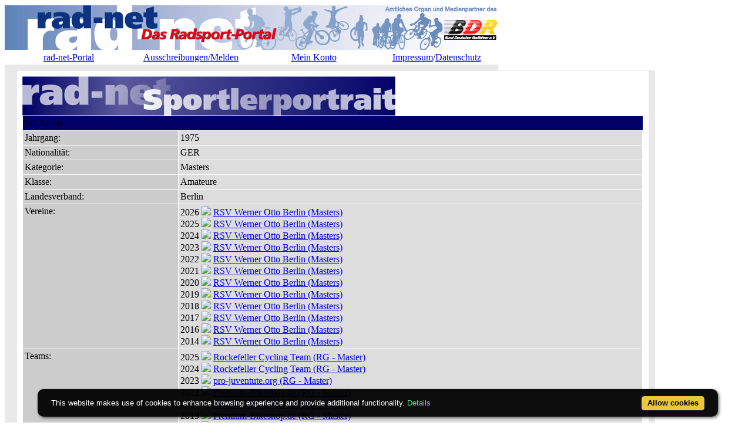

--- FILE ---
content_type: text/html; charset=ISO-8859-1
request_url: https://meldungen.rad-net.de/modules.php?name=Fahrerdetails&mid=151578&saisonpl=2022&mode=pl
body_size: 4983
content:
<!DOCTYPE HTML PUBLIC "-//W3C//DTD HTML 4.01 Transitional//EN">
<html>
<head>
<title>rad-net.de | Radsport | Radrennen | Ergebnisse | Bundesliga | Breitensport | Hallenradsport | Mountainbike | Querfeldein | BMX | Trial | Einrad</title>
<META HTTP-EQUIV="Content-Type" CONTENT="text/html; charset=ISO-8859-1">
<META HTTP-EQUIV="EXPIRES" CONTENT="0">
<META NAME="RESOURCE-TYPE" CONTENT="DOCUMENT">
<META NAME="DISTRIBUTION" CONTENT="GLOBAL">
<META NAME="AUTHOR" CONTENT="">
<META NAME="COPYRIGHT" CONTENT="Copyright (c) 1996-2026 by ">
<META NAME="KEYWORDS" CONTENT="Bund Deutscher Radfahrer,BDR,Radsport,Radrennen,Strassenrennen,Straßenrennen,Fahrrad,Radsportreisen,Radsporttermine,Rundfahrten,UCI,Radsportverband,Rad-Bundesliga,Hallenradsport,Mountainbike,Querfeldein,BMX,Trial,Einrad,Radsportjugend">
<META NAME="DESCRIPTION" CONTENT="rad-net.de - Das Radsport-Portal">
<META NAME="ROBOTS" CONTENT="NOARCHIVE">
<META NAME="REVISIT-AFTER" CONTENT="1 DAYS">
<META NAME="RATING" CONTENT="GENERAL">
<script src="/msfunctions.js" type="text/javascript" language="javascript"></script>
<link REL="shortcut icon" HREF="/themes/meldungen/images/favicon.ico" TYPE="image/x-icon">
<LINK REL="StyleSheet" HREF="/themes/meldungen/style/style_ed1.css?ver=2024091900" TYPE="text/css">
<script type='text/javascript' src='/modules/Forums/overlib.js'></script>
<script type="text/javascript" src="/assets/cookie-bar/cookiebar-latest.min.js?theme=flying&tracking=1&thirdparty=1&noGeoIp=1&privacyPage=%2Fmodules.php%3Fname%3Dhtml%26f%3Ddatenschutz.htm%26menuid%3D216"></script><!-- Piwik -->
<script type="text/javascript">
  var _paq = _paq || [];
  /* tracker methods like "setCustomDimension" should be called before "trackPageView" */
  _paq.push(['trackPageView']);
  _paq.push(['enableLinkTracking']);
  (function() {
    var u="//statistics.rad-net.de/";
    _paq.push(['setTrackerUrl', u+'piwik.php']);
    _paq.push(['setSiteId', '1']);
    var d=document, g=d.createElement('script'), s=d.getElementsByTagName('script')[0];
    g.type='text/javascript'; g.async=true; g.defer=true; g.src=u+'piwik.js'; s.parentNode.insertBefore(g,s);
  })();
</script>
<!-- End Piwik Code -->


</head>

<body onLoad="if (top!=self && (typeof top.location.startsWith == 'undefined' || !top.location.startsWith('https://statistics.rad-net.de'))) top.location='https://meldungen.rad-net.de/index.php';"><div id='overDiv' style='position:absolute; visibility:hidden; z-index: 1000;'></div>
<div id='4360844'></div>
<table border="0" id="rnmain" cellpadding="0" cellspacing="0" >
<tr><td width="100%">
<table border="0" cellpadding="0" id="rninner" cellspacing="0" width="840">
<tr><td width="100%">
<table border="0" cellpadding="0" cellspacing="0" width="840">
<tr><td width="100%" height="78" bgcolor="#FFFFFF">
<table border=0 width=100% cellpadding=0 cellspacing=0><tr><td align="center"><a href="https://www.rad-net.de"><img border="0" src="/html/images/banner_radnet3.jpg"></a></td></tr></table></td></tr>
<tr><td width="100%" height="19" valign="middle">
<table border=0 width=100% cellpadding=2 cellspacing=1 class="linkLeiste"><tr><td><td width="25%" align="center"><a href="https://www.rad-net.de/" class="toplink">rad-net-Portal</a></td>
<td width="25%" align="center"><a href="/modules.php?name=Ausschreibung" class="toplink">Ausschreibungen/Melden</a></td>
<td width="25%" align="center"><a href="/modules.php?name=Your_Account" class="toplink" name="tc_meinkonto">Mein Konto</a></td>
<td width="25%" align="center"><a href="https://www.rad-net.de/Impressum/D/Impressum.html" class="toplink">Impressum</a>/<a href="https://www.rad-net.de/Service/D/Datenschutz.html" class="toplink">Datenschutz</a></td>
</tr></table>
</td></tr><tr><td width="100%" height="10" bgcolor="#E9E9E9">
</td></tr></table>
</td></tr><tr><td width="100%"><table width='100%' cellspacing='0' cellpadding='0' border='0'><tr><td bgcolor='#E9E9E9'>
</td></tr></table><table width="840" cellpadding="0" bgcolor="#E9E9E9" cellspacing="0" border="0">
<tr valign="top">
<td><img src="themes/radnet/images/pixel.gif" width="10" height="1" border="0" alt=""></td>
<td width="152" bgcolor="#E9E9E9" valign="top">
</td><td><img src="themes/radnet/images/pixel.gif" width="10" height="1" border="0" alt=""></td><td width="100%">
<table class="table-fahrerdetails" width="100%" border="0" cellspacing="1" cellpadding="0" bgcolor="#E9E9E9"><tr><td>
<table width="100%" border="0" cellspacing="1" cellpadding="8" bgcolor="#ffffff"><tr><td>
<img class="radnet-theme-banner-img" src="html/images/banner_sportlerdatenblatt.jpg" border="0"><br><table width="100%" border="0" cellspacing="1" cellpadding="3" align="center"><tr valign="top" class="tr-colored-title" bgcolor="#000066">
<td align="left" colspan="3">
<font class="fname">Jan Annas</font></td>
</tr>
<tr valign="top">
<td width="25%" align="left" bgcolor="#cccccc"><font class="fdetails">Jahrgang:</font></td>
<td width="75%" align="left" bgcolor="#dddddd"><font class="fdetails">1975</font></td>
</tr>
<tr valign="top">
<td width="25%" align="left" bgcolor="#cccccc"><font class="fdetails">Nationalit&auml;t:</font></td>
<td width="75%" align="left" bgcolor="#dddddd"><font class="fdetails">GER</font></td>
</tr>
<tr valign="top">
<td width="25%" align="left" bgcolor="#cccccc"><font class="fdetails">Kategorie:</font></td>
<td width="75%" align="left" bgcolor="#dddddd"><font class="fdetails">Masters</font></td>
</tr>
<tr valign="top">
<td width="25%" align="left" bgcolor="#cccccc"><font class="fdetails">Klasse:</font></td>
<td width="75%" align="left" bgcolor="#dddddd"><font class="fdetails">Amateure</font></td>
</tr>
<tr valign="top">
<td width="25%" align="left" bgcolor="#cccccc"><font class="fdetails">Landesverband:</font></td>
<td width="75%" align="left" bgcolor="#dddddd"><font class="fdetails">Berlin</font></td>
</tr>
<tr valign="top">
<td width="25%" align="left" bgcolor="#cccccc"><font class="fdetails">Vereine:</font></td>
<td width="75%" align="left" bgcolor="#dddddd"><font class="fdetails">2026 <img src="images/arrow.gif" border="0">&nbsp;<a href="/modules.php?name=Verein&verein=670">RSV Werner Otto Berlin&nbsp;(Masters)</a><br>2025 <img src="images/arrow.gif" border="0">&nbsp;<a href="/modules.php?name=Verein&verein=670">RSV Werner Otto Berlin&nbsp;(Masters)</a><br>2024 <img src="images/arrow.gif" border="0">&nbsp;<a href="/modules.php?name=Verein&verein=670">RSV Werner Otto Berlin&nbsp;(Masters)</a><br>2023 <img src="images/arrow.gif" border="0">&nbsp;<a href="/modules.php?name=Verein&verein=670">RSV Werner Otto Berlin&nbsp;(Masters)</a><br>2022 <img src="images/arrow.gif" border="0">&nbsp;<a href="/modules.php?name=Verein&verein=670">RSV Werner Otto Berlin&nbsp;(Masters)</a><br>2021 <img src="images/arrow.gif" border="0">&nbsp;<a href="/modules.php?name=Verein&verein=670">RSV Werner Otto Berlin&nbsp;(Masters)</a><br>2020 <img src="images/arrow.gif" border="0">&nbsp;<a href="/modules.php?name=Verein&verein=670">RSV Werner Otto Berlin&nbsp;(Masters)</a><br>2019 <img src="images/arrow.gif" border="0">&nbsp;<a href="/modules.php?name=Verein&verein=670">RSV Werner Otto Berlin&nbsp;(Masters)</a><br>2018 <img src="images/arrow.gif" border="0">&nbsp;<a href="/modules.php?name=Verein&verein=670">RSV Werner Otto Berlin&nbsp;(Masters)</a><br>2017 <img src="images/arrow.gif" border="0">&nbsp;<a href="/modules.php?name=Verein&verein=670">RSV Werner Otto Berlin&nbsp;(Masters)</a><br>2016 <img src="images/arrow.gif" border="0">&nbsp;<a href="/modules.php?name=Verein&verein=670">RSV Werner Otto Berlin&nbsp;(Masters)</a><br>2014 <img src="images/arrow.gif" border="0">&nbsp;<a href="/modules.php?name=Verein&verein=670">RSV Werner Otto Berlin&nbsp;(Masters)</a></font></td>
</tr>
<tr valign="top">
<td width="25%" align="left" bgcolor="#cccccc"><font class="fdetails">Teams:</font></td>
<td width="75%" align="left" bgcolor="#dddddd"><font class="fdetails">2025 <img src="images/arrow.gif" border="0">&nbsp;<a href="/modules.php?name=Team&saison=2025&recid=2621">Rockefeller Cycling Team&nbsp;(RG - Master)</a><br>2024 <img src="images/arrow.gif" border="0">&nbsp;<a href="/modules.php?name=Team&saison=2024&recid=2621">Rockefeller Cycling Team&nbsp;(RG - Master)</a><br>2023 <img src="images/arrow.gif" border="0">&nbsp;<a href="/modules.php?name=Team&saison=2023&recid=3778">pro-juventute.org&nbsp;(RG - Master)</a><br>2022 <img src="images/arrow.gif" border="0">&nbsp;<a href="/modules.php?name=Team&saison=2022&recid=2955">Premium-Bikeshop.de&nbsp;(RG - Master)</a><br>2020 <img src="images/arrow.gif" border="0">&nbsp;<a href="/modules.php?name=Team&saison=2020&recid=2955">Premium-Bikeshop.de&nbsp;(RG - Master)</a><br>2019 <img src="images/arrow.gif" border="0">&nbsp;<a href="/modules.php?name=Team&saison=2019&recid=2955">Premium-Bikeshop.de&nbsp;(RG - Master)</a><br>2018 <img src="images/arrow.gif" border="0">&nbsp;<a href="/modules.php?name=Team&saison=2018&recid=2955">Premium-Bikeshop.de&nbsp;(RG - Master)</a><br>2017 <img src="images/arrow.gif" border="0">&nbsp;<a href="/modules.php?name=Team&saison=2017&recid=2955">Premium-Bikeshop.de&nbsp;(RG - Master)</a><br>2016 <img src="images/arrow.gif" border="0">&nbsp;<a href="/modules.php?name=Team&saison=2016&recid=2955">Premium-Bikeshop.de&nbsp;(RG - Master)</a></font></td>
</tr>
<tr valign="top">
<td width="25%" align="left" bgcolor="#cccccc"><font class="fdetails">rad-net Rangliste:</font></td>
<td width="75%" align="left" bgcolor="#dddddd"><font class="fdetails">2025 <img src="images/arrow.gif" border="0">&nbsp;<a href="/modules.php?name=Fahrerdetails&mid=151578&saisonrl=2025&rltyp=1&rlid=1&mode=rl" title="Ranglistenverlauf ansehen">Platz 159, 82 Punkte</a>, <a href="/modules.php?name=Rangliste&saison=2025&rltyp=1&rlid=1&mode=rl" title="Rangliste Senioren 2025 ansehen">Senioren</a><br>2024 <img src="images/arrow.gif" border="0">&nbsp;<a href="/modules.php?name=Fahrerdetails&mid=151578&saisonrl=2024&rltyp=1&rlid=1&mode=rl" title="Ranglistenverlauf ansehen">Platz 314, 36 Punkte</a>, <a href="/modules.php?name=Rangliste&saison=2024&rltyp=1&rlid=1&mode=rl" title="Rangliste Senioren 2024 ansehen">Senioren</a><br>2023 <img src="images/arrow.gif" border="0">&nbsp;<a href="/modules.php?name=Fahrerdetails&mid=151578&saisonrl=2023&rltyp=1&rlid=1&mode=rl" title="Ranglistenverlauf ansehen">Platz 345, 31 Punkte</a>, <a href="/modules.php?name=Rangliste&saison=2023&rltyp=1&rlid=1&mode=rl" title="Rangliste Senioren 2023 ansehen">Senioren</a><br>2022 <img src="images/arrow.gif" border="0">&nbsp;<a href="/modules.php?name=Fahrerdetails&mid=151578&saisonrl=2022&rltyp=1&rlid=1&mode=rl" title="Ranglistenverlauf ansehen">Platz 371, 24 Punkte</a>, <a href="/modules.php?name=Rangliste&saison=2022&rltyp=1&rlid=1&mode=rl" title="Rangliste Senioren 2022 ansehen">Senioren</a><br>2021 <img src="images/arrow.gif" border="0">&nbsp;<a href="/modules.php?name=Fahrerdetails&mid=151578&saisonrl=2021&rltyp=1&rlid=1&mode=rl" title="Ranglistenverlauf ansehen">Platz 286, 17 Punkte</a>, <a href="/modules.php?name=Rangliste&saison=2021&rltyp=1&rlid=1&mode=rl" title="Rangliste Senioren 2021 ansehen">Senioren</a><br>2020 <img src="images/arrow.gif" border="0">&nbsp;<a href="/modules.php?name=Fahrerdetails&mid=151578&saisonrl=2020&rltyp=1&rlid=1&mode=rl" title="Ranglistenverlauf ansehen">Platz 155, 17 Punkte</a>, <a href="/modules.php?name=Rangliste&saison=2020&rltyp=1&rlid=1&mode=rl" title="Rangliste Senioren 2020 ansehen">Senioren</a><br>2019 <img src="images/arrow.gif" border="0">&nbsp;<a href="/modules.php?name=Fahrerdetails&mid=151578&saisonrl=2019&rltyp=1&rlid=1&mode=rl" title="Ranglistenverlauf ansehen">Platz 421, 21 Punkte</a>, <a href="/modules.php?name=Rangliste&saison=2019&rltyp=1&rlid=1&mode=rl" title="Rangliste Senioren 2019 ansehen">Senioren</a><br>2019 <img src="images/arrow.gif" border="0">&nbsp;<a href="/modules.php?name=Fahrerdetails&mid=151578&saisonrl=2019&rltyp=1&rlid=6&mode=rl" title="Ranglistenverlauf ansehen">Platz 1141, 6 Punkte</a>, <a href="/modules.php?name=Rangliste&saison=2019&rltyp=1&rlid=6&mode=rl" title="Rangliste Elite M&auml;nner 2019 ansehen">Elite M&auml;nner</a><br>2018 <img src="images/arrow.gif" border="0">&nbsp;<a href="/modules.php?name=Fahrerdetails&mid=151578&saisonrl=2018&rltyp=1&rlid=1&mode=rl" title="Ranglistenverlauf ansehen">Platz 724, 3 Punkte</a>, <a href="/modules.php?name=Rangliste&saison=2018&rltyp=1&rlid=1&mode=rl" title="Rangliste Senioren 2018 ansehen">Senioren</a><br>2017 <img src="images/arrow.gif" border="0">&nbsp;<a href="/modules.php?name=Fahrerdetails&mid=151578&saisonrl=2017&rltyp=1&rlid=1&mode=rl" title="Ranglistenverlauf ansehen">Platz 366, 21 Punkte</a>, <a href="/modules.php?name=Rangliste&saison=2017&rltyp=1&rlid=1&mode=rl" title="Rangliste Senioren 2017 ansehen">Senioren</a><br>2014 <img src="images/arrow.gif" border="0">&nbsp;<a href="/modules.php?name=Fahrerdetails&mid=151578&saisonrl=2014&rltyp=1&rlid=6&mode=rl" title="Ranglistenverlauf ansehen">Platz 807, 1 Punkte</a>, <a href="/modules.php?name=Rangliste&saison=2014&rltyp=1&rlid=6&mode=rl" title="Rangliste Elite M&auml;nner 2014 ansehen">Elite M&auml;nner</a></font></td>
</tr>
<tr valign="top">
<td width="25%" align="left" bgcolor="#cccccc"><font class="fdetails">Platzierungen in <a href="#"  onMouseOver="return overlib('<table><tr><td><b>Strasse:</b></td><td>01.11.2025 - 31.10.2026</td></tr><tr><td><b>Bahn:</b></td><td>01.01.2026 - 31.12.2026</td></tr><tr><td><b>MTB:</b></td><td>01.01.2026 - 31.12.2026</td></tr><tr><td><b>Cross:</b></td><td>01.10.2025 - 28.02.2026</table>', CAPTION, 'rad-net Info: Saison 2026', STATUS, '#', LEFT, FGCOLOR, '#fcfcfc', BGCOLOR, '#0080C0', CAPCOLOR, '#ffffff', WIDTH, 250, BORDER, 3, CLOSETEXT, 'Close', CAPICON, 'images/forum/question.gif');"  onMouseOut="nd();" ><font class="fdetails">Saison</font></a>:</font></td>
<td width="75%" align="left" bgcolor="#dddddd"><font class="fdetails">2026 <img src="/images/arrow.gif" border="0">&nbsp;<a href="/modules.php?name=Fahrerdetails&mid=151578&saisonpl=2026&mode=pl" title="Platzierungen 2026 ansehen">6 Platzierungen (2-15)</a><br>2025 <img src="/images/arrow.gif" border="0">&nbsp;<a href="/modules.php?name=Fahrerdetails&mid=151578&saisonpl=2025&mode=pl" title="Platzierungen 2025 ansehen">18 Platzierungen (2-15)</a><br>2024 <img src="/images/arrow.gif" border="0">&nbsp;<a href="/modules.php?name=Fahrerdetails&mid=151578&saisonpl=2024&mode=pl" title="Platzierungen 2024 ansehen">11 Platzierungen (2-15)</a><br>2023 <img src="/images/arrow.gif" border="0">&nbsp;<a href="/modules.php?name=Fahrerdetails&mid=151578&saisonpl=2023&mode=pl" title="Platzierungen 2023 ansehen">10 Platzierungen (2-15)</a><br>2022 <img src="/images/arrow.gif" border="0">&nbsp;<a href="/modules.php?name=Fahrerdetails&mid=151578&saisonpl=2022&mode=pl" title="Platzierungen 2022 ansehen">4 Platzierungen (2-15)</a><br>2021 <img src="/images/arrow.gif" border="0">&nbsp;<a href="/modules.php?name=Fahrerdetails&mid=151578&saisonpl=2021&mode=pl" title="Platzierungen 2021 ansehen">2 Platzierungen (2-15)</a><br>2020 <img src="/images/arrow.gif" border="0">&nbsp;<a href="/modules.php?name=Fahrerdetails&mid=151578&saisonpl=2020&mode=pl" title="Platzierungen 2020 ansehen">2 Platzierungen (2-15)</a><br>2019 <img src="/images/arrow.gif" border="0">&nbsp;<a href="/modules.php?name=Fahrerdetails&mid=151578&saisonpl=2019&mode=pl" title="Platzierungen 2019 ansehen">2 Platzierungen (2-15)</a><br>2018 <img src="/images/arrow.gif" border="0">&nbsp;<a href="/modules.php?name=Fahrerdetails&mid=151578&saisonpl=2018&mode=pl" title="Platzierungen 2018 ansehen">2 Platzierungen (2-15)</a><br>2017 <img src="/images/arrow.gif" border="0">&nbsp;<a href="/modules.php?name=Fahrerdetails&mid=151578&saisonpl=2017&mode=pl" title="Platzierungen 2017 ansehen">4 Platzierungen (2-15)</a><br>2016 <img src="/images/arrow.gif" border="0">&nbsp;<a href="/modules.php?name=Fahrerdetails&mid=151578&saisonpl=2016&mode=pl" title="Platzierungen 2016 ansehen">Platzierungen (&gt;15)</a><br>2014 <img src="/images/arrow.gif" border="0">&nbsp;<a href="/modules.php?name=Fahrerdetails&mid=151578&saisonpl=2014&mode=pl" title="Platzierungen 2014 ansehen">1 Platzierung (2-15)</a></font></td>
</tr>
</table>
<br><p align="center"><a href="javascript:history.back()"><font class="detail">Zur&uuml;ck</font></a><br><br>
<a href="/modules.php?name=Fahrerdetails"><font class="detail">Zur Fahrer-&Uuml;bersicht</font></a><br><br>
<a href="/modules.php?name=Team"><font class="detail">Zur Team-&Uuml;bersicht</font></a>
</p>
</td></tr></table></td></tr></table>
<br><table class="table-fahrerdetails-ergebnisse" width="100%" border="0" cellspacing="1" cellpadding="0" bgcolor="#E9E9E9"><tr><td>
<table width="100%" border="0" cellspacing="1" cellpadding="8" bgcolor="#ffffff"><tr><td>
<center><font class="title"><i><b>Platzierungen in Saison 2022</b></i></font><br><br></center>
<br><font class="detail"><a href="#"  onMouseOver="return overlib('<table><tr><td><b>Straße:</b></td><td>01.11.2021 - 31.10.2022</td></tr><tr><td><b>Bahn:</b></td><td>01.01.2022 - 31.12.2022</td></tr><tr><td><b>MTB:</b></td><td>01.01.2022 - 31.12.2022</td></tr><tr><td><b>Cross:</b></td><td>01.10.2021 - 28.02.2022</table>', CAPTION, 'rad-net Info: Saison 2022', STATUS, '#', LEFT, FGCOLOR, '#fcfcfc', BGCOLOR, '#0080C0', CAPCOLOR, '#ffffff', WIDTH, 250, BORDER, 3, CLOSETEXT, 'Close', CAPICON, 'images/forum/question.gif');"  onMouseOut="nd();" ><font class="detail">Saison</font></a>:&nbsp;&nbsp;&nbsp;<a href="/modules.php?name=Fahrerdetails&mid=151578&saisonpl=2026&mode=pl"><font class="detail">2026</font></a>&nbsp;&nbsp;&nbsp;<a href="/modules.php?name=Fahrerdetails&mid=151578&saisonpl=2025&mode=pl"><font class="detail">2025</font></a>&nbsp;&nbsp;&nbsp;<a href="/modules.php?name=Fahrerdetails&mid=151578&saisonpl=2024&mode=pl"><font class="detail">2024</font></a>&nbsp;&nbsp;&nbsp;<a href="/modules.php?name=Fahrerdetails&mid=151578&saisonpl=2023&mode=pl"><font class="detail">2023</font></a>&nbsp;&nbsp;&nbsp;2022&nbsp;&nbsp;<a href="/modules.php?name=Fahrerdetails&mid=151578&saisonpl=2021&mode=pl"><font class="detail">2021</font></a>&nbsp;&nbsp;&nbsp;<a href="/modules.php?name=Fahrerdetails&mid=151578&saisonpl=2020&mode=pl"><font class="detail">2020</font></a>&nbsp;&nbsp;&nbsp;<a href="/modules.php?name=Fahrerdetails&mid=151578&saisonpl=2019&mode=pl"><font class="detail">2019</font></a>&nbsp;&nbsp;&nbsp;<a href="/modules.php?name=Fahrerdetails&mid=151578&saisonpl=2018&mode=pl"><font class="detail">2018</font></a>&nbsp;&nbsp;&nbsp;<a href="/modules.php?name=Fahrerdetails&mid=151578&saisonpl=2017&mode=pl"><font class="detail">2017</font></a>&nbsp;&nbsp;&nbsp;<a href="/modules.php?name=Fahrerdetails&mid=151578&saisonpl=2016&mode=pl"><font class="detail">2016</font></a>&nbsp;&nbsp;&nbsp;<a href="/modules.php?name=Fahrerdetails&mid=151578&saisonpl=2015&mode=pl"><font class="detail">2015</font></a>&nbsp;&nbsp;&nbsp;<a href="/modules.php?name=Fahrerdetails&mid=151578&saisonpl=2014&mode=pl"><font class="detail">2014</font></a>&nbsp;&nbsp;&nbsp;<a href="/modules.php?name=Fahrerdetails&mid=151578&saisonpl=2013&mode=pl"><font class="detail">2013</font></a>&nbsp;&nbsp;&nbsp;<a href="/modules.php?name=Fahrerdetails&mid=151578&saisonpl=2012&mode=pl"><font class="detail">2012</font></a>&nbsp;&nbsp;&nbsp;<a href="/modules.php?name=Fahrerdetails&mid=151578&saisonpl=2011&mode=pl"><font class="detail">2011</font></a>&nbsp;&nbsp;&nbsp;<a href="/modules.php?name=Fahrerdetails&mid=151578&saisonpl=2010&mode=pl"><font class="detail">2010</font></a>&nbsp;&nbsp;&nbsp;<a href="/modules.php?name=Fahrerdetails&mid=151578&saisonpl=2009&mode=pl"><font class="detail">2009</font></a>&nbsp;&nbsp;&nbsp;<a href="/modules.php?name=Fahrerdetails&mid=151578&saisonpl=2008&mode=pl"><font class="detail">2008</font></a>&nbsp;&nbsp;&nbsp;<a href="/modules.php?name=Fahrerdetails&mid=151578&saisonpl=2007&mode=pl"><font class="detail">2007</font></a>&nbsp;&nbsp;&nbsp;<a href="/modules.php?name=Fahrerdetails&mid=151578&saisonpl=2006&mode=pl"><font class="detail">2006</font></a>&nbsp;&nbsp;&nbsp;<a href="/modules.php?name=Fahrerdetails&mid=151578&saisonpl=2005&mode=pl"><font class="detail">2005</font></a>&nbsp;&nbsp;&nbsp;<a href="/modules.php?name=Fahrerdetails&mid=151578&saisonpl=2004&mode=pl"><font class="detail">2004</font></a>&nbsp;</font><br><br>
<table border="0" cellspacing="1" cellpadding="3" align="center" valign="top" width="100%">
<tr align="left">
<td align="left"><font class="detail">7 Eintr&auml;ge gefunden ...</font></td><td align="right"><font class="detail">Seite 1 von 1</font></td></tr>
</table>
<table border="0" cellspacing="1" cellpadding="3" align="center" valign="top" width="100%">
<tr bgcolor="#E9E9E9" align="left">
<td align="center"><font class="detail">&nbsp;<b>Datum</b></font></td>
<td align="center"><font class="detail">&nbsp;<b>Ort</b></font></td>
<td align="center"><font class="detail">&nbsp;<b>Veranstaltung</b></font></td>
<td align="center"><font class="detail">&nbsp;<b>Platz</b></font></td>
<td align="center"><font class="detail">&nbsp;<b>Kat.</b></font></td>
<td align="center"><font class="detail">&nbsp;<b>Typ</b></font></td>
<td align="center"><font class="detail">&nbsp;<b>Pkt.</b></font></td>
<td align="center"><img src="images/blue.gif" border="0" title="Aufstieg bzw. Klassenerhalt"></td>
</tr>
<tr bgcolor="#CCCCCC" align="left" onmouseover="setPointer(this, 0, 'over', '#CCCCCC', '#CCFFCC', '#FFCC99');"  onmouseout="setPointer(this, 0, 'out', '#CCCCCC', '#CCFFCC', '#FFCC99');"  onmousedown="setPointer(this, 0, 'click', '#CCCCCC', '#CCFFCC', '#FFCC99');"><td align="left"><font class="detail">25.09.2022</font></td>
<td align="left"><font class="detail">Zwenkau</font></td>
<td align="left"><a href="modules.php?name=Ausschreibung&mode=erg_detail&ID_Veranstaltung=36779&groupid=36779.4.183114.1"><font class="detail">Sparkassen-Kriterium um den 34. Großen Preis der Stadt Zwenkau</font></a></td>
<td align="right"><font class="detail">7</font></td>
<td align="left"><font class="detail">4.32</font></td>
<td align="left"><font class="detail">Kri.</font></td>
<td align="center"><font class="detail">6</font></td>
<td align="center"></td>
</tr>
<tr bgcolor="#DDDDDD" align="left" onmouseover="setPointer(this, 1, 'over', '#DDDDDD', '#CCFFCC', '#FFCC99');"  onmouseout="setPointer(this, 1, 'out', '#DDDDDD', '#CCFFCC', '#FFCC99');"  onmousedown="setPointer(this, 1, 'click', '#DDDDDD', '#CCFFCC', '#FFCC99');"><td align="left"><font class="detail">18.09.2022</font></td>
<td align="left"><font class="detail">Neuenhagen</font></td>
<td align="left"><a href="modules.php?name=Ausschreibung&mode=erg_detail&ID_Veranstaltung=36293&groupid=36293.8.183153.1"><font class="detail">Neuenhagener Kriterium</font></a></td>
<td align="right"><font class="detail">4</font></td>
<td align="left"><font class="detail">4.24</font></td>
<td align="left"><font class="detail">Kri.</font></td>
<td align="center"><font class="detail">9</font></td>
<td align="center"></td>
</tr>
<tr bgcolor="#CCCCCC" align="left" onmouseover="setPointer(this, 2, 'over', '#CCCCCC', '#CCFFCC', '#FFCC99');"  onmouseout="setPointer(this, 2, 'out', '#CCCCCC', '#CCFFCC', '#FFCC99');"  onmousedown="setPointer(this, 2, 'click', '#CCCCCC', '#CCFFCC', '#FFCC99');"><td align="left"><font class="detail">10.04.2022</font></td>
<td align="left"><font class="detail">Drebkau</font></td>
<td align="left"><a href="modules.php?name=Ausschreibung&mode=erg_detail&ID_Veranstaltung=36715&groupid=36715.4.179597.1"><font class="detail">16. Spreewald-Masters Etappenfahrt 2022 / 3. Etappe</font></a></td>
<td align="right"><font class="detail">17</font></td>
<td align="left"><font class="detail">3.32</font></td>
<td align="left"><font class="detail">SR</font></td>
<td align="center"><font class="detail"></font></td>
<td align="center"></td>
</tr>
<tr bgcolor="#DDDDDD" align="left" onmouseover="setPointer(this, 3, 'over', '#DDDDDD', '#CCFFCC', '#FFCC99');"  onmouseout="setPointer(this, 3, 'out', '#DDDDDD', '#CCFFCC', '#FFCC99');"  onmousedown="setPointer(this, 3, 'click', '#DDDDDD', '#CCFFCC', '#FFCC99');"><td align="left"><font class="detail">09.04.2022</font></td>
<td align="left"><font class="detail">Drebkau</font></td>
<td align="left"><a href="modules.php?name=Ausschreibung&mode=erg_detail&ID_Veranstaltung=36715&groupid=36715.3.179596.1"><font class="detail">16. Spreewald-Masters Etappenfahrt 2022 / 2. Etappe 2. Halbetappe</font></a></td>
<td align="right"><font class="detail">9</font></td>
<td align="left"><font class="detail">3.32</font></td>
<td align="left"><font class="detail">RR</font></td>
<td align="center"><font class="detail">4</font></td>
<td align="center"></td>
</tr>
<tr bgcolor="#CCCCCC" align="left" onmouseover="setPointer(this, 4, 'over', '#CCCCCC', '#CCFFCC', '#FFCC99');"  onmouseout="setPointer(this, 4, 'out', '#CCCCCC', '#CCFFCC', '#FFCC99');"  onmousedown="setPointer(this, 4, 'click', '#CCCCCC', '#CCFFCC', '#FFCC99');"><td align="left"><font class="detail">08.04.2022</font></td>
<td align="left"><font class="detail">Drebkau</font></td>
<td align="left"><a href="modules.php?name=Ausschreibung&mode=erg_detail&ID_Veranstaltung=36715&groupid=36715.1.179594.1"><font class="detail">16. Spreewald-Masters Etappenfahrt 2022 / 1. Etappe</font></a></td>
<td align="right"><font class="detail">16</font></td>
<td align="left"><font class="detail">3.32</font></td>
<td align="left"><font class="detail">SR</font></td>
<td align="center"><font class="detail"></font></td>
<td align="center"></td>
</tr>
<tr bgcolor="#DDDDDD" align="left" onmouseover="setPointer(this, 5, 'over', '#DDDDDD', '#CCFFCC', '#FFCC99');"  onmouseout="setPointer(this, 5, 'out', '#DDDDDD', '#CCFFCC', '#FFCC99');"  onmousedown="setPointer(this, 5, 'click', '#DDDDDD', '#CCFFCC', '#FFCC99');"><td align="left"><font class="detail">08.04.2022 bis 10.04.2022</font></td>
<td align="left"><font class="detail">Drebkau</font></td>
<td align="left"><a href="modules.php?name=Ausschreibung&mode=erg_detail&ID_Veranstaltung=36715&groupid=36715"><font class="detail">16. Spreewald-Masters Etappenfahrt 2022</font></a></td>
<td align="right"><font class="detail">27</font></td>
<td align="left"><font class="detail"></font></td>
<td align="left"><font class="detail">GW</font></td>
<td align="center"><font class="detail"></font></td>
<td align="center"></td>
</tr>
<tr bgcolor="#CCCCCC" align="left" onmouseover="setPointer(this, 6, 'over', '#CCCCCC', '#CCFFCC', '#FFCC99');"  onmouseout="setPointer(this, 6, 'out', '#CCCCCC', '#CCFFCC', '#FFCC99');"  onmousedown="setPointer(this, 6, 'click', '#CCCCCC', '#CCFFCC', '#FFCC99');"><td align="left"><font class="detail">03.04.2022</font></td>
<td align="left"><font class="detail">Leipzig</font></td>
<td align="left"><a href="modules.php?name=Ausschreibung&mode=erg_detail&ID_Veranstaltung=36674&groupid=36674.11.179407.1"><font class="detail">17. Kriterium - An der Red Bull Arena</font></a></td>
<td align="right"><font class="detail">8</font></td>
<td align="left"><font class="detail">4.32</font></td>
<td align="left"><font class="detail">Kri.</font></td>
<td align="center"><font class="detail">5</font></td>
<td align="center"></td>
</tr>
</table>
<p align="center"><a href="modules.php?name=html&f=disziplinen/ranglisten/uebersicht.htm"><font class="detail">Zur Ranglisten-&Uuml;bersicht</font></a></p>
<br><font class="detail"><i><br>Alle Angaben sind ohne Gew&auml;hr.</i></font></td></tr></table></td></tr></table>
<table width="100%"><tr><td align="right" valign="bottom"></td>
</tr></table><br></td><td colspan="2"><img src="themes/radnet/images/pixel.gif" width="10" height="1" border="0" alt=""><br><br></td></tr></table>
</tr><tr class="footmsg"><td><br><center><font class="footmsg">
Wir machen ausdrücklich darauf aufmerksam, das unsere Seiten urheberrechtlich geschützt sind und ausschließlich zur persönlichen Information des Nutzers dienen.
Jegliche Verwertung, Vervielfältigung, Weiterverbreitung oder Speicherung in Datenbanken unserer zur Verfügung gestellten Informationen sowie gewerbliche Nutzung sind untersagt bzw. benötigen eine schriftliche Genehmigung.<br>
<br>Erstellung der Seite: 0.170 Sekunden&nbsp;&nbsp;(radnet)<br>
</font>
</center></td></tr></table>
</td></tr></table><div id='4360846'></div>
<div class="clear"></div>

<!-- Overlay OK -->
<div id='4360843'></div>
<!-- Google Analytics --><script type="text/javascript">var _gaq = _gaq || [];  _gaq.push(['_setAccount', 'UA-17663566-1']);  _gaq.push(['_setDomainName', '.rad-net.de']);  _gaq.push(['_trackPageview']);  (function() {    var ga = document.createElement('script'); ga.type = 'text/javascript'; ga.async = true;    ga.src = ('https:' == document.location.protocol ? 'https://ssl' : 'http://www') + '.google-analytics.com/ga.js';    var s = document.getElementsByTagName('script')[0]; s.parentNode.insertBefore(ga, s);  })();</script><!-- End Google Analytics -->
</body>
</html>